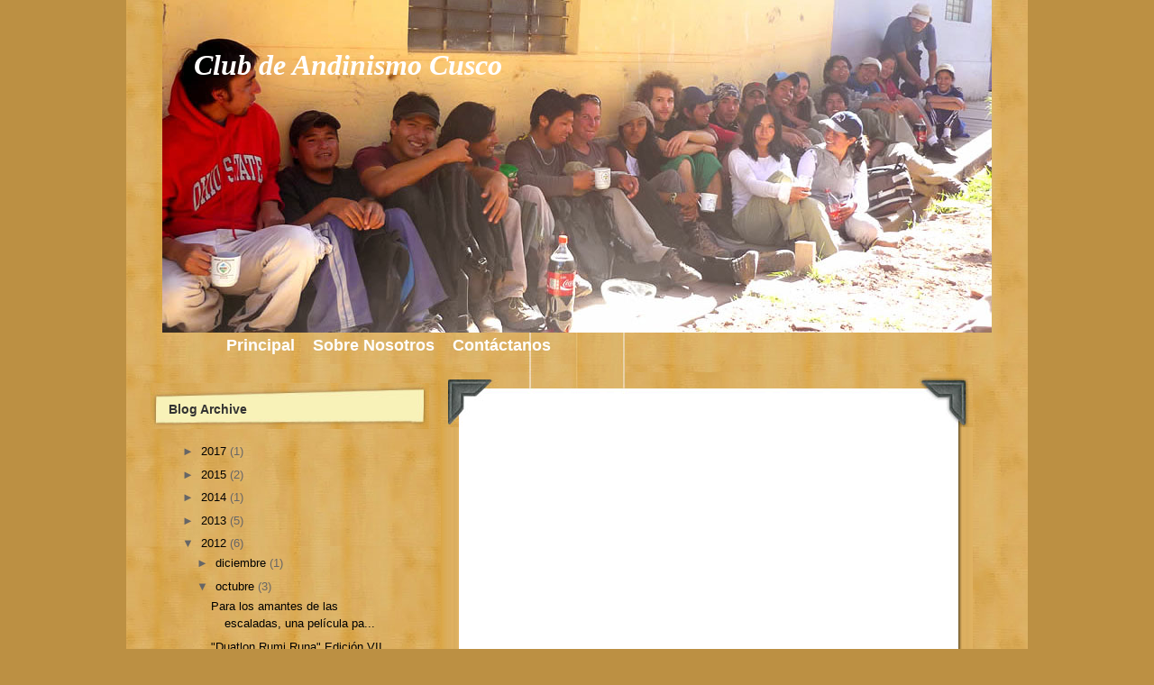

--- FILE ---
content_type: text/html; charset=UTF-8
request_url: https://clubdeandinismocusco.blogspot.com/2012/10/duatlon-rumi-runa-edicion-vii-cusco-2012.html
body_size: 11077
content:
<!DOCTYPE html>
<html dir='ltr' xmlns='http://www.w3.org/1999/xhtml' xmlns:b='http://www.google.com/2005/gml/b' xmlns:data='http://www.google.com/2005/gml/data' xmlns:expr='http://www.google.com/2005/gml/expr'>
<head>
<link href='https://www.blogger.com/static/v1/widgets/2944754296-widget_css_bundle.css' rel='stylesheet' type='text/css'/>
<!-- Código de Webmaster de google -->
<meta content='gPqCtSllEyRn6a91xtzQL9vXmyDNrRKPaa73FmX90r0' name='google-site-verification'/>
<!-- Fin de Código de Webmaster de google -->
<meta content='text/html; charset=UTF-8' http-equiv='Content-Type'/>
<meta content='blogger' name='generator'/>
<link href='https://clubdeandinismocusco.blogspot.com/favicon.ico' rel='icon' type='image/x-icon'/>
<link href='http://clubdeandinismocusco.blogspot.com/2012/10/duatlon-rumi-runa-edicion-vii-cusco-2012.html' rel='canonical'/>
<link rel="alternate" type="application/atom+xml" title="Club de Andinismo Cusco - Atom" href="https://clubdeandinismocusco.blogspot.com/feeds/posts/default" />
<link rel="alternate" type="application/rss+xml" title="Club de Andinismo Cusco - RSS" href="https://clubdeandinismocusco.blogspot.com/feeds/posts/default?alt=rss" />
<link rel="service.post" type="application/atom+xml" title="Club de Andinismo Cusco - Atom" href="https://draft.blogger.com/feeds/2202595787791504060/posts/default" />

<link rel="alternate" type="application/atom+xml" title="Club de Andinismo Cusco - Atom" href="https://clubdeandinismocusco.blogspot.com/feeds/2457913902508112009/comments/default" />
<!--Can't find substitution for tag [blog.ieCssRetrofitLinks]-->
<link href='https://blogger.googleusercontent.com/img/b/R29vZ2xl/AVvXsEj_b9AckLvImlKwFYP-NofvBYWbNEcck84IDKiuhWMKSiBfXWLeRdiO42ZsvQ-IEuf44jZMfPKDMTHANfJ99Rjk2hTcZq2Gm4xGfJ4wyYCem3fw_rionuHapN0_Qpf86RaUM-yl_85CAZk/s640/AficheRumiRunaEdicionVII.jpg' rel='image_src'/>
<meta content='http://clubdeandinismocusco.blogspot.com/2012/10/duatlon-rumi-runa-edicion-vii-cusco-2012.html' property='og:url'/>
<meta content='&quot;Duatlon Rumi Runa&quot; Edición VII, Cusco 2012' property='og:title'/>
<meta content='  DUATLON DEL CUSCO “RUMI RUNA” (VII Edicion)    OBJETIVO: Realización de competencia oficial con el aval de la FPT  selectiva para el campe...' property='og:description'/>
<meta content='https://blogger.googleusercontent.com/img/b/R29vZ2xl/AVvXsEj_b9AckLvImlKwFYP-NofvBYWbNEcck84IDKiuhWMKSiBfXWLeRdiO42ZsvQ-IEuf44jZMfPKDMTHANfJ99Rjk2hTcZq2Gm4xGfJ4wyYCem3fw_rionuHapN0_Qpf86RaUM-yl_85CAZk/w1200-h630-p-k-no-nu/AficheRumiRunaEdicionVII.jpg' property='og:image'/>
<title>Club de Andinismo Cusco: "Duatlon Rumi Runa" Edición VII, Cusco 2012</title>
<style id='page-skin-1' type='text/css'><!--
/*
-----------------------------------------------
Blogger Template Style
Name:     Lollipop
Author:   Klodian
URL:      www.deluxetemplates.net
Date:     September 2014
----------------------------------------------- */
#navbar-iframe {
display: none !important;
}
/* Variable definitions
====================
<Variable name="bgcolor" description="Page Background Color"
type="color" default="#fff">
<Variable name="textcolor" description="Text Color"
type="color" default="#333">
<Variable name="linkcolor" description="Link Color"
type="color" default="#58a">
<Variable name="pagetitlecolor" description="Blog Title Color"
type="color" default="#666">
<Variable name="descriptioncolor" description="Blog Description Color"
type="color" default="#999">
<Variable name="titlecolor" description="Post Title Color"
type="color" default="#c60">
<Variable name="bordercolor" description="Border Color"
type="color" default="#ccc">
<Variable name="sidebarcolor" description="Sidebar Title Color"
type="color" default="#999">
<Variable name="sidebartextcolor" description="Sidebar Text Color"
type="color" default="#666">
<Variable name="visitedlinkcolor" description="Visited Link Color"
type="color" default="#999">
<Variable name="bodyfont" description="Text Font"
type="font" default="normal normal 100% Georgia, Serif">
<Variable name="headerfont" description="Sidebar Title Font"
type="font"
default="normal normal 78% 'Trebuchet MS',Trebuchet,Arial,Verdana,Sans-serif">
<Variable name="pagetitlefont" description="Blog Title Font"
type="font"
default="normal normal 200% Georgia, Serif">
<Variable name="descriptionfont" description="Blog Description Font"
type="font"
default="normal normal 78% 'Trebuchet MS', Trebuchet, Arial, Verdana, Sans-serif">
<Variable name="postfooterfont" description="Post Footer Font"
type="font"
default="normal normal 78% 'Trebuchet MS', Trebuchet, Arial, Verdana, Sans-serif">
<Variable name="startSide" description="Side where text starts in blog language"
type="automatic" default="left">
<Variable name="endSide" description="Side where text ends in blog language"
type="automatic" default="right">
*/
/* Use this with templates/template-twocol.html */
body {
-moz-background-clip:border;
-moz-background-inline-policy:continuous;
-moz-background-origin:padding;
background:#BC9043 none repeat scroll 0 0;
color:#333333;
font-family:Georgia Serif;
font-size:small;
font-size-adjust:none;
font-stretch:normal;
font-style:normal;
font-variant:normal;
font-weight:normal;
line-height:normal;
margin:0;
text-align:center;
}
a:link {
color:#000000;
text-decoration:none;
}
a:visited {
color:#000000;
text-decoration:none;
}
a:hover {
color:#CC6600;
text-decoration:underline;
}
a img {
border-width:0;
}
#header-wrapper {
margin:0 auto;
width:1000px;
}
#header-inner {
background-position:center center;
margin-left:auto;
margin-right:auto;
}
#header {
color:#FFFFFF;
margin:0;
text-align:left;
}
#header h1 {
font-family:Georgia,Serif;
font-size:32px;
font-size-adjust:none;
font-stretch:normal;
font-style:italic;
font-variant:normal;
font-weight:bold;
letter-spacing:0;
line-height:normal;
margin:0;
padding:54px 20px 3px 75px;
text-transform:none;
}
#header a {
color:#fff;
text-decoration:none;
}
#header a:hover {
color:#fff;
}
#header .description {
color:#EEEEEE;
font-family:arial;
font-size:12px;
font-size-adjust:none;
font-stretch:normal;
font-style:normal;
font-variant:normal;
font-weight:normal;
letter-spacing:1px;
line-height:normal;
margin:0 5px 5px;
max-width:700px;
padding:0 20px 15px 70px;
text-transform:none;
}
#header img {
margin-left:auto;
margin-right:auto;
}
#outer-wrapper {
-moz-background-clip:border;
-moz-background-inline-policy:continuous;
-moz-background-origin:padding;
background:transparent url(https://blogger.googleusercontent.com/img/b/R29vZ2xl/AVvXsEh_Q1J-N3IhafDmeMyzKl1PrnsBZ_S_OK8XhI2u8_kOQcZgPZDu7fFlsTbjrfkVsaoaNg7Aojt1IaMKB_UPt671aRCw-nFQZP7vQB-Tnqcd3kRt6okwCEzModqgEEEKtp51KwHrkoSxjZRC/s1600/container_bg.jpg) repeat-y scroll center top;
font-family:Georgia,Serif;
font-size:100%;
font-size-adjust:none;
font-stretch:normal;
font-style:normal;
font-variant:normal;
font-weight:normal;
line-height:normal;
margin:0 auto;
text-align:left;
width:1000px;
}
#main-wrapper {
-moz-background-clip:border;
-moz-background-inline-policy:continuous;
-moz-background-origin:padding;
background:transparent url(https://blogger.googleusercontent.com/img/b/R29vZ2xl/AVvXsEhUKWISS-MnIgEaGCHFDTCsUmLIg0wpk0GwQLzsCPCpr1aUwvSvg7XAIV9vfyYlrwYhCJjnT_W_rmwVd-C1IOBpQASzy4VWk2uJXBydkCvN1wk3-eGY2p32iS1c_CNVryVVVODYMfhKlHed/s1600/post_bg.gif) repeat-y scroll left top;
float:right;
margin-left:12px;
margin-right:61px;
overflow:hidden;
width:590px;
word-wrap:break-word;
}
#sidebar-wrapper {
float:left;
margin-left:27px;
overflow:hidden;
width:309px;
word-wrap:break-word;
}
h2 {
-moz-background-clip:border;
-moz-background-inline-policy:continuous;
-moz-background-origin:padding;
background:transparent url(https://blogger.googleusercontent.com/img/b/R29vZ2xl/AVvXsEiwjpD-lTgF60r7R-5IzbaHj5Z33esKggjx_03AwDEtj4nq583LW8wrlapU1brGtjecstHT3QiAsUBx7DckHTdesiaWiqeaGhYdsGrMRWVH6egct0MRYlnRePH8O1MCZ5KrvFL09UXR6ofs/s1600/recent_posts_bg.jpg) no-repeat scroll left top;
color:#333333;
font-family:arial;
font-size:14px;
font-size-adjust:none;
font-stretch:normal;
font-style:normal;
font-variant:normal;
font-weight:bold;
height:35px;
letter-spacing:0;
line-height:1.4em;
padding-left:20px;
padding-top:20px;
text-transform:none;
}
h2.date-header {
-moz-background-clip:border;
-moz-background-inline-policy:continuous;
-moz-background-origin:padding;
background:transparent none repeat scroll 0 0;
color:#999999;
font-family:georgia;
font-size:12px;
font-style:italic;
font-weight:normal;
height:20px;
margin:0;
padding:0;
}
.post {
margin:0.5em 0 1.5em;
padding-bottom:1.5em;
}
.post h3 {
color:#333333;
font-family:arial;
font-size:20px;
font-weight:normal;
line-height:1.4em;
margin:0.25em 0 0;
padding:0 0 4px;
}
.post h3 a, .post h3 a:visited, .post h3 strong {
color:#333333;
display:block;
font-weight:bold;
text-decoration:none;
}
.post h3 strong, .post h3 a:hover {
color:#333333;
}
.post-body {
font-family:arial;
font-size:14px;
line-height:1.6em;
margin:0 0 0.75em;
}
.post-body blockquote {
line-height:1.3em;
}
.post-footer {
color:#999999;
font-family:georgia;
font-size:12px;
font-size-adjust:none;
font-stretch:normal;
font-style:italic;
font-variant:normal;
font-weight:normal;
letter-spacing:0;
line-height:1.4em;
margin:0.75em 0;
text-transform:none;
}
.comment-link {
margin-left:0.6em;
}
.post img {
border:1px solid #CCCCCC;
padding:1px;
}
.post blockquote {
font-family:georgia;
font-style:italic;
margin:1em 20px;
}
.post blockquote p {
margin:0.75em 0;
}
#comments h4 {
color:#999999;
font-weight:bold;
letter-spacing:0;
line-height:1.4em;
margin:1em 0;
text-transform:none;
}
#comments-block {
line-height:1.6em;
margin:1em 0 1.5em;
}
#comments-block .comment-author {
-moz-background-clip:border;
-moz-background-inline-policy:continuous;
-moz-background-origin:padding;
background:#DEDEDE none repeat scroll 0 0;
margin:0.5em 0;
padding-bottom:4px;
padding-left:8px;
padding-top:4px;
}
#comments-block .comment-body {
border-left:1px solid #DEDEDE;
border-right:1px solid #DEDEDE;
margin-top:-6px;
padding-left:10px;
padding-top:10px;
}
#comments-block .comment-footer {
border-bottom:1px solid #DEDEDE;
border-left:1px solid #DEDEDE;
border-right:1px solid #DEDEDE;
font-size:11px;
line-height:1.4em;
margin:-0.25em 0 2em;
padding-bottom:5px;
padding-left:10px;
text-transform:none;
}
#comments-block .comment-body p {
margin:0;
padding-bottom:15px;
}
.deleted-comment {
color:gray;
font-style:italic;
}
#blog-pager-newer-link {
float:left;
}
#blog-pager-older-link {
float:right;
}
#blog-pager {
text-align:center;
}
.feed-links {
clear:both;
line-height:2.5em;
}
.sidebar {
color:#666666;
font-family:arial;
line-height:1.5em;
}
.sidebar ul {
list-style-image:none;
list-style-position:outside;
list-style-type:none;
margin:0;
padding:0;
}
.sidebar li {
-moz-background-clip:border;
-moz-background-inline-policy:continuous;
-moz-background-origin:padding;
background:transparent url(https://blogger.googleusercontent.com/img/b/R29vZ2xl/AVvXsEjlqSHBQRMppFrls801rqFnreD2U6QeYfIkVdItZnG7I00_A6VGIMGDT7Y5MAmm64o3QiyGc7D3ra94tMHB4bA1E7tAGa4eH5kWVYcbgFcCk6P7zx-D8xd58OxHZpgIuRPT6ztl4bvSyDp1/s1600/sidebar_li.gif) no-repeat scroll left 8px;
line-height:1.5em;
margin:0;
padding:0 0 0.25em 15px;
}
.sidebar .widget, .main .widget {
margin:0 0 1.5em;
padding:0 0 1.5em;
}
.main .Blog {
border-bottom-width:0;
}
.profile-img {
border:1px solid #CCCCCC;
float:left;
margin:0 5px 5px 0;
padding:4px;
}
.profile-data {
color:#999999;
font-family:'Trebuchet MS',Trebuchet,Arial,Verdana,Sans-serif;
font-size:78%;
font-size-adjust:none;
font-stretch:normal;
font-style:normal;
font-variant:normal;
font-weight:bold;
letter-spacing:0.1em;
line-height:1.6em;
margin:0;
text-transform:uppercase;
}
.profile-datablock {
margin:0.5em 0;
}
.profile-textblock {
line-height:1.6em;
margin:0.5em 0;
}
.profile-link {
font-family:'Trebuchet MS',Trebuchet,Arial,Verdana,Sans-serif;
font-size:78%;
font-size-adjust:none;
font-stretch:normal;
font-style:normal;
font-variant:normal;
font-weight:normal;
letter-spacing:0.1em;
line-height:normal;
text-transform:uppercase;
}
#footer {
clear:both;
letter-spacing:0.1em;
line-height:1.6em;
margin:0 auto;
padding-top:15px;
text-align:center;
text-transform:uppercase;
width:660px;
}
#top_frame {
-moz-background-clip:border;
-moz-background-inline-policy:continuous;
-moz-background-origin:padding;
background:transparent url(https://blogger.googleusercontent.com/img/b/R29vZ2xl/AVvXsEiYkdBnj0_bnfZ_KPz39u2liE358GujTUGukdh9OKZKfiEuymAx7SV9Of3l8mK-a2DtKDwzHkdZRgjTDe8froSh-1qpRSCQ2DFIrF1392GQ5UDTL5tjrtJhUxUs0hAMeF8iG3wugG2km5Q/s1600/Banner_Club_de_Andinismo_del_Cusco_Noviembre.jpg) no-repeat scroll center top;
margin:0 auto;
}
#menu {
font-family:arial;
font-size:18px;
height:36px;
margin-left:101px;
overflow:hidden;
position:absolute;
top:365px;
width:587px;
}
#menu ul {
list-style-type:none;
margin:0;
padding:0;
width:587px;
}
#menu ul li {
float:left;
font-weight:bold;
line-height:36px;
margin:0;
padding:0 10px;
text-align:center;
}
#menu ul li a {
color:#FFFFFF;
height:36px;
margin:0;
padding:0;
text-decoration:none;
}
#menu ul li a:hover {
color:#F0F3AE;
}
#menu ul ul {
margin:0;
padding:0;
}
#menu ul ul li {
font-size:1em;
margin:0;
padding:0;
}
#searchform {
height:59px;
margin:0 0 0 794px;
padding:0;
position:absolute;
top:366px;
width:154px;
}
.searchtext {
-moz-background-clip:border;
-moz-background-inline-policy:continuous;
-moz-background-origin:padding;
background:transparent none repeat scroll 0 0;
border:0 none;
color:#000000;
width:111px;
}
#searchsubmit {
border:0 none;
height:21px;
width:32px;
}
#rss {
height:49px;
margin-left:300px;
position:absolute;
top:280px;
width:52px;
}
#welcome {
color:#FFFFFF;
font-family:georgia;
font-size:12px;
font-style:italic;
height:159px;
line-height:18px;
margin:10px 0 0 493px;
padding:0;
position:absolute;
top:45px;
width:276px;
}
#welcome div {
height:75px;
overflow:hidden;
padding:0;
width:276px;
}
#welcome div div {
margin:0;
padding:0;
}
#welcome a {
color:#5669A0;
}
#content-wrapper {
margin-bottom:53px;
margin-top:304px;
}
.post_top {
-moz-background-clip:border;
-moz-background-inline-policy:continuous;
-moz-background-origin:padding;
background:transparent url(https://blogger.googleusercontent.com/img/b/R29vZ2xl/AVvXsEghctuWEXnPJHtHtS2d0XRAPURWEqBNqjk3zDkPSuMskM9vsrsshVhMUHVvd97lNIkTQbE_Pr3HsShcPp6HBnTmwzRhlsN9u8bfylwSeeYq4r9Z1y3tyOzzKN9CyxAENTJjDExqG4UWsjsa/s1600/post_top.jpg) no-repeat scroll left bottom;
height:61px;
width:590px;
}
.post_bottom {
-moz-background-clip:border;
-moz-background-inline-policy:continuous;
-moz-background-origin:padding;
background:transparent url(https://blogger.googleusercontent.com/img/b/R29vZ2xl/AVvXsEiBPJunotG0qcsaLH5G15rvxtPsow0oTMqa7eynGOwVHy5ds_MqntojcdLOSnUhA_0u5TqiKych1Jqp7ket-6p3ruF1Wk3vaLuXFujMKGUewHDkqoAbr21rPMScjOt2CV71Zg3pzyj_LdkX/s1600/post_bottom.jpg) no-repeat scroll left top;
height:32px;
padding:0 0 20px;
width:590px;
}
#main {
margin-left:38px;
width:515px;
}
.widget-content {
margin-left:35px;
width:240px;
}
.post-body a {
color:#ff0000;
}
.credit {
font-size:12px;
font-style:italic;
font-weight:normal;
line-height:148%;
margin:0;
}
.credit a {
color: #000;
text-decoration: underline;
}
.credit a:hover {
text-decoration: none;
color: #000;
}
body#layout #outer-wrapper,
body#layout #content-wrapper,
body#layout #header,
body#layout #footer-wrapper {
width: 760px;
margin-left:50px;
}
body#layout #main-wrapper {
width: 400px;
float:right;
margin-top:-100px;
margin-left:20px
}
body#layout #sidebar-wrapper {
width: 200px;
margin-left: 10px;
float:left;
margin-top:-100px;
}

--></style>
<link href='https://draft.blogger.com/dyn-css/authorization.css?targetBlogID=2202595787791504060&amp;zx=455791a7-ded0-478d-bf64-2ef9c3cbf10a' media='none' onload='if(media!=&#39;all&#39;)media=&#39;all&#39;' rel='stylesheet'/><noscript><link href='https://draft.blogger.com/dyn-css/authorization.css?targetBlogID=2202595787791504060&amp;zx=455791a7-ded0-478d-bf64-2ef9c3cbf10a' rel='stylesheet'/></noscript>
<meta name='google-adsense-platform-account' content='ca-host-pub-1556223355139109'/>
<meta name='google-adsense-platform-domain' content='blogspot.com'/>

<!-- data-ad-client=ca-pub-7022924426196857 -->

</head>
<body>
<div class='navbar section' id='navbar'><div class='widget Navbar' data-version='1' id='Navbar1'><script type="text/javascript">
    function setAttributeOnload(object, attribute, val) {
      if(window.addEventListener) {
        window.addEventListener('load',
          function(){ object[attribute] = val; }, false);
      } else {
        window.attachEvent('onload', function(){ object[attribute] = val; });
      }
    }
  </script>
<div id="navbar-iframe-container"></div>
<script type="text/javascript" src="https://apis.google.com/js/platform.js"></script>
<script type="text/javascript">
      gapi.load("gapi.iframes:gapi.iframes.style.bubble", function() {
        if (gapi.iframes && gapi.iframes.getContext) {
          gapi.iframes.getContext().openChild({
              url: 'https://draft.blogger.com/navbar/2202595787791504060?po\x3d2457913902508112009\x26origin\x3dhttps://clubdeandinismocusco.blogspot.com',
              where: document.getElementById("navbar-iframe-container"),
              id: "navbar-iframe"
          });
        }
      });
    </script><script type="text/javascript">
(function() {
var script = document.createElement('script');
script.type = 'text/javascript';
script.src = '//pagead2.googlesyndication.com/pagead/js/google_top_exp.js';
var head = document.getElementsByTagName('head')[0];
if (head) {
head.appendChild(script);
}})();
</script>
</div></div>
<div id='outer-wrapper'><div id='wrap2'>
<div id='bottom_frame'>
<div id='top_frame'>
<!-- skip links for text browsers -->
<span id='skiplinks' style='display:none;'>
<a href='#main'>skip to main </a> |
      <a href='#sidebar'>skip to sidebar</a>
</span>
<div id='header-wrapper'>
<div class='header section' id='header'><div class='widget Header' data-version='1' id='Header1'>
<div id='header-inner'>
<div class='titlewrapper'>
<h1 class='title'>
<a href='https://clubdeandinismocusco.blogspot.com/'>
Club de Andinismo Cusco
</a>
</h1>
</div>
<div class='descriptionwrapper'>
<p class='description'><span>
</span></p>
</div>
</div>
</div></div>
</div>
<div id='menu'>
<ul>
<li><a Title='Principal' href='https://clubdeandinismocusco.blogspot.com/'>Principal</a></li>
<li class='page_item page-item-2'><a href='http://clubdeandinismocusco.blogspot.com/2009/10/club-de-andinismo-cusco.html ' title='Nosotros'>Sobre Nosotros</a></li>
<li class='page_item page-item-143'><a href='mailto:andinismocusco@gmail.com' title='Contáctanos'>Contáctanos</a></li>
</ul>
</div>
<div id='searchform'><form action='/search' method='get'>
<input class='searchtext' id='s' name='q' type='text' value=''/>
<input alt='Search' id='searchsubmit' src='https://blogger.googleusercontent.com/img/b/R29vZ2xl/AVvXsEj5dO8dvSpYPGfMMAsJCkD1RiR9WFsc6k1ugf8dZvN6HGq6BfGXGW6KzXug_chaqiQfbPs4xnI4-wp6kRCIejf-DrK2iUtughqNxXvQszZ8SkdQJpe5IUmoU0STp6ExB4GOrQa6wI7aS61l/s1600/spacer.gif' type='image' value=''/>
</form></div>
<div id='rss'><a href='https://clubdeandinismocusco.blogspot.com/feeds/posts/default'><img alt='RSS' height='49' src='https://blogger.googleusercontent.com/img/b/R29vZ2xl/AVvXsEj5dO8dvSpYPGfMMAsJCkD1RiR9WFsc6k1ugf8dZvN6HGq6BfGXGW6KzXug_chaqiQfbPs4xnI4-wp6kRCIejf-DrK2iUtughqNxXvQszZ8SkdQJpe5IUmoU0STp6ExB4GOrQa6wI7aS61l/s1600/spacer.gif' width='52'/></a></div>
<div id='content-wrapper'>
<div id='crosscol-wrapper' style='text-align:center'>
<div class='crosscol no-items section' id='crosscol'></div>
</div>
<div id='main-wrapper'>
<div class='post_top'></div>
<div class='main section' id='main'><div class='widget AdSense' data-version='1' id='AdSense2'>
<div class='widget-content'>
<script type="text/javascript"><!--
google_ad_client = "ca-pub-7022924426196857";
google_ad_host = "ca-host-pub-1556223355139109";
google_ad_host_channel = "L0004";
/* clubdeandinismocusco_main_AdSense2_300x250_as */
google_ad_slot = "6496021028";
google_ad_width = 300;
google_ad_height = 250;
//-->
</script>
<script type="text/javascript" src="//pagead2.googlesyndication.com/pagead/show_ads.js">
</script>
<div class='clear'></div>
</div>
</div><div class='widget Blog' data-version='1' id='Blog1'>
<div class='blog-posts hfeed'>
<!--Can't find substitution for tag [defaultAdStart]-->
<h2 class='date-header'>lunes, 29 de octubre de 2012</h2>
<div class='post hentry'>
<a name='2457913902508112009'></a>
<h3 class='post-title entry-title'>
<a href='https://clubdeandinismocusco.blogspot.com/2012/10/duatlon-rumi-runa-edicion-vii-cusco-2012.html'>"Duatlon Rumi Runa" Edición VII, Cusco 2012</a>
</h3>
<div class='post-header-line-1'></div>
<div class='post-body entry-content'>
<div class="separator" style="clear: both; text-align: center;">
<a href="https://blogger.googleusercontent.com/img/b/R29vZ2xl/AVvXsEj_b9AckLvImlKwFYP-NofvBYWbNEcck84IDKiuhWMKSiBfXWLeRdiO42ZsvQ-IEuf44jZMfPKDMTHANfJ99Rjk2hTcZq2Gm4xGfJ4wyYCem3fw_rionuHapN0_Qpf86RaUM-yl_85CAZk/s1600/AficheRumiRunaEdicionVII.jpg" imageanchor="1" style="margin-left: 1em; margin-right: 1em;"><img border="0" height="640" src="https://blogger.googleusercontent.com/img/b/R29vZ2xl/AVvXsEj_b9AckLvImlKwFYP-NofvBYWbNEcck84IDKiuhWMKSiBfXWLeRdiO42ZsvQ-IEuf44jZMfPKDMTHANfJ99Rjk2hTcZq2Gm4xGfJ4wyYCem3fw_rionuHapN0_Qpf86RaUM-yl_85CAZk/s640/AficheRumiRunaEdicionVII.jpg" width="516" /></a></div>
<b><span class="fbPhotosPhotoCaption" id="fbPhotoPageCaption" tabindex="0"><span class="hasCaption">DUATLON DEL CUSCO &#8220;RUMI RUNA&#8221; (VII Edicion)</span></span></b><br /><span class="fbPhotosPhotoCaption" id="fbPhotoPageCaption" tabindex="0"><span class="hasCaption"></span></span><span class="fbPhotosPhotoCaption" id="fbPhotoPageCaption" tabindex="0"><span class="hasCaption"> <br />
 OBJETIVO: Realización de competencia oficial con el aval de la FPT 
selectiva para el campeonato nacional del 16 de diciembre en Lima.</span></span><br />
<br />
<span class="fbPhotosPhotoCaption" id="fbPhotoPageCaption" tabindex="0"><span class="hasCaption">Más informes en : http://www.triatlonperu.com/ </span></span>
<div style='clear: both;'></div>
</div>
<div class='post-footer'>
<div class='post-footer-line post-footer-line-1'><span class='post-author vcard'>
Publicado por
<span class='fn'>Alfredo</span>
</span>
<span class='post-timestamp'>
</span>
<span class='post-comment-link'>
</span>
<span class='post-icons'>
<span class='item-control blog-admin pid-368257659'>
<a href='https://draft.blogger.com/post-edit.g?blogID=2202595787791504060&postID=2457913902508112009&from=pencil' title='Editar entrada'>
<img alt='' class='icon-action' height='18' src='https://resources.blogblog.com/img/icon18_edit_allbkg.gif' width='18'/>
</a>
</span>
</span>
</div>
<div class='post-footer-line post-footer-line-2'><span class='post-labels'>
Etiquetas:
<a href='https://clubdeandinismocusco.blogspot.com/search/label/Carreras' rel='tag'>Carreras</a>,
<a href='https://clubdeandinismocusco.blogspot.com/search/label/Ciclismo' rel='tag'>Ciclismo</a>,
<a href='https://clubdeandinismocusco.blogspot.com/search/label/Ciclovia' rel='tag'>Ciclovia</a>,
<a href='https://clubdeandinismocusco.blogspot.com/search/label/Cusco' rel='tag'>Cusco</a>,
<a href='https://clubdeandinismocusco.blogspot.com/search/label/Deporte' rel='tag'>Deporte</a>
</span>
</div>
<div class='post-footer-line post-footer-line-3'></div>
</div>
</div>
<div class='comments' id='comments'>
<a name='comments'></a>
<h4>No hay comentarios:</h4>
<div id='Blog1_comments-block-wrapper'>
<dl class='avatar-comment-indent' id='comments-block'>
</dl>
</div>
<p class='comment-footer'>
<div class='comment-form'>
<a name='comment-form'></a>
<h4 id='comment-post-message'>Publicar un comentario</h4>
<p>
</p>
<a href='https://draft.blogger.com/comment/frame/2202595787791504060?po=2457913902508112009&hl=es&saa=85391&origin=https://clubdeandinismocusco.blogspot.com' id='comment-editor-src'></a>
<iframe allowtransparency='true' class='blogger-iframe-colorize blogger-comment-from-post' frameborder='0' height='410px' id='comment-editor' name='comment-editor' src='' width='100%'></iframe>
<script src='https://www.blogger.com/static/v1/jsbin/2830521187-comment_from_post_iframe.js' type='text/javascript'></script>
<script type='text/javascript'>
      BLOG_CMT_createIframe('https://draft.blogger.com/rpc_relay.html');
    </script>
</div>
</p>
</div>
<!--Can't find substitution for tag [defaultAdEnd]-->
<div class='inline-ad'>
<script type="text/javascript"><!--
google_ad_client = "ca-pub-7022924426196857";
google_ad_host = "ca-host-pub-1556223355139109";
google_ad_host_channel = "L0007";
/* clubdeandinismocusco_main_Blog1_300x250_as */
google_ad_slot = "6914823426";
google_ad_width = 300;
google_ad_height = 250;
//-->
</script>
<script type="text/javascript" src="//pagead2.googlesyndication.com/pagead/show_ads.js">
</script>
</div>
<!--Can't find substitution for tag [adStart]-->
<!--Can't find substitution for tag [adEnd]-->
</div>
<div class='blog-pager' id='blog-pager'>
<span id='blog-pager-newer-link'>
<a class='blog-pager-newer-link' href='https://clubdeandinismocusco.blogspot.com/2012/10/para-los-amantes-de-las-escaladas-una.html' id='Blog1_blog-pager-newer-link' title='Entrada más reciente'>Entrada más reciente</a>
</span>
<span id='blog-pager-older-link'>
<a class='blog-pager-older-link' href='https://clubdeandinismocusco.blogspot.com/2012/10/escalada-en-roca-escalada-deportiva.html' id='Blog1_blog-pager-older-link' title='Entrada antigua'>Entrada antigua</a>
</span>
<a class='home-link' href='https://clubdeandinismocusco.blogspot.com/'>Inicio</a>
</div>
<div class='clear'></div>
</div></div>
<div class='post_bottom'></div>
</div>
<div id='sidebar-wrapper'>
<div class='sidebar section' id='sidebar'><div class='widget BlogArchive' data-version='1' id='BlogArchive1'>
<h2>Blog Archive</h2>
<div class='widget-content'>
<div id='ArchiveList'>
<div id='BlogArchive1_ArchiveList'>
<ul class='hierarchy'>
<li class='archivedate collapsed'>
<a class='toggle' href='javascript:void(0)'>
<span class='zippy'>

        &#9658;&#160;
      
</span>
</a>
<a class='post-count-link' href='https://clubdeandinismocusco.blogspot.com/2017/'>
2017
</a>
<span class='post-count' dir='ltr'>(1)</span>
<ul class='hierarchy'>
<li class='archivedate collapsed'>
<a class='toggle' href='javascript:void(0)'>
<span class='zippy'>

        &#9658;&#160;
      
</span>
</a>
<a class='post-count-link' href='https://clubdeandinismocusco.blogspot.com/2017/09/'>
septiembre
</a>
<span class='post-count' dir='ltr'>(1)</span>
</li>
</ul>
</li>
</ul>
<ul class='hierarchy'>
<li class='archivedate collapsed'>
<a class='toggle' href='javascript:void(0)'>
<span class='zippy'>

        &#9658;&#160;
      
</span>
</a>
<a class='post-count-link' href='https://clubdeandinismocusco.blogspot.com/2015/'>
2015
</a>
<span class='post-count' dir='ltr'>(2)</span>
<ul class='hierarchy'>
<li class='archivedate collapsed'>
<a class='toggle' href='javascript:void(0)'>
<span class='zippy'>

        &#9658;&#160;
      
</span>
</a>
<a class='post-count-link' href='https://clubdeandinismocusco.blogspot.com/2015/04/'>
abril
</a>
<span class='post-count' dir='ltr'>(1)</span>
</li>
</ul>
<ul class='hierarchy'>
<li class='archivedate collapsed'>
<a class='toggle' href='javascript:void(0)'>
<span class='zippy'>

        &#9658;&#160;
      
</span>
</a>
<a class='post-count-link' href='https://clubdeandinismocusco.blogspot.com/2015/02/'>
febrero
</a>
<span class='post-count' dir='ltr'>(1)</span>
</li>
</ul>
</li>
</ul>
<ul class='hierarchy'>
<li class='archivedate collapsed'>
<a class='toggle' href='javascript:void(0)'>
<span class='zippy'>

        &#9658;&#160;
      
</span>
</a>
<a class='post-count-link' href='https://clubdeandinismocusco.blogspot.com/2014/'>
2014
</a>
<span class='post-count' dir='ltr'>(1)</span>
<ul class='hierarchy'>
<li class='archivedate collapsed'>
<a class='toggle' href='javascript:void(0)'>
<span class='zippy'>

        &#9658;&#160;
      
</span>
</a>
<a class='post-count-link' href='https://clubdeandinismocusco.blogspot.com/2014/06/'>
junio
</a>
<span class='post-count' dir='ltr'>(1)</span>
</li>
</ul>
</li>
</ul>
<ul class='hierarchy'>
<li class='archivedate collapsed'>
<a class='toggle' href='javascript:void(0)'>
<span class='zippy'>

        &#9658;&#160;
      
</span>
</a>
<a class='post-count-link' href='https://clubdeandinismocusco.blogspot.com/2013/'>
2013
</a>
<span class='post-count' dir='ltr'>(5)</span>
<ul class='hierarchy'>
<li class='archivedate collapsed'>
<a class='toggle' href='javascript:void(0)'>
<span class='zippy'>

        &#9658;&#160;
      
</span>
</a>
<a class='post-count-link' href='https://clubdeandinismocusco.blogspot.com/2013/12/'>
diciembre
</a>
<span class='post-count' dir='ltr'>(1)</span>
</li>
</ul>
<ul class='hierarchy'>
<li class='archivedate collapsed'>
<a class='toggle' href='javascript:void(0)'>
<span class='zippy'>

        &#9658;&#160;
      
</span>
</a>
<a class='post-count-link' href='https://clubdeandinismocusco.blogspot.com/2013/10/'>
octubre
</a>
<span class='post-count' dir='ltr'>(1)</span>
</li>
</ul>
<ul class='hierarchy'>
<li class='archivedate collapsed'>
<a class='toggle' href='javascript:void(0)'>
<span class='zippy'>

        &#9658;&#160;
      
</span>
</a>
<a class='post-count-link' href='https://clubdeandinismocusco.blogspot.com/2013/05/'>
mayo
</a>
<span class='post-count' dir='ltr'>(2)</span>
</li>
</ul>
<ul class='hierarchy'>
<li class='archivedate collapsed'>
<a class='toggle' href='javascript:void(0)'>
<span class='zippy'>

        &#9658;&#160;
      
</span>
</a>
<a class='post-count-link' href='https://clubdeandinismocusco.blogspot.com/2013/01/'>
enero
</a>
<span class='post-count' dir='ltr'>(1)</span>
</li>
</ul>
</li>
</ul>
<ul class='hierarchy'>
<li class='archivedate expanded'>
<a class='toggle' href='javascript:void(0)'>
<span class='zippy toggle-open'>

        &#9660;&#160;
      
</span>
</a>
<a class='post-count-link' href='https://clubdeandinismocusco.blogspot.com/2012/'>
2012
</a>
<span class='post-count' dir='ltr'>(6)</span>
<ul class='hierarchy'>
<li class='archivedate collapsed'>
<a class='toggle' href='javascript:void(0)'>
<span class='zippy'>

        &#9658;&#160;
      
</span>
</a>
<a class='post-count-link' href='https://clubdeandinismocusco.blogspot.com/2012/12/'>
diciembre
</a>
<span class='post-count' dir='ltr'>(1)</span>
</li>
</ul>
<ul class='hierarchy'>
<li class='archivedate expanded'>
<a class='toggle' href='javascript:void(0)'>
<span class='zippy toggle-open'>

        &#9660;&#160;
      
</span>
</a>
<a class='post-count-link' href='https://clubdeandinismocusco.blogspot.com/2012/10/'>
octubre
</a>
<span class='post-count' dir='ltr'>(3)</span>
<ul class='posts'>
<li><a href='https://clubdeandinismocusco.blogspot.com/2012/10/para-los-amantes-de-las-escaladas-una.html'>Para los amantes de las escaladas, una película pa...</a></li>
<li><a href='https://clubdeandinismocusco.blogspot.com/2012/10/duatlon-rumi-runa-edicion-vii-cusco-2012.html'>&quot;Duatlon Rumi Runa&quot; Edición VII, Cusco 2012</a></li>
<li><a href='https://clubdeandinismocusco.blogspot.com/2012/10/escalada-en-roca-escalada-deportiva.html'>&quot;Escalada en Roca&quot;, escalada deportiva</a></li>
</ul>
</li>
</ul>
<ul class='hierarchy'>
<li class='archivedate collapsed'>
<a class='toggle' href='javascript:void(0)'>
<span class='zippy'>

        &#9658;&#160;
      
</span>
</a>
<a class='post-count-link' href='https://clubdeandinismocusco.blogspot.com/2012/09/'>
septiembre
</a>
<span class='post-count' dir='ltr'>(1)</span>
</li>
</ul>
<ul class='hierarchy'>
<li class='archivedate collapsed'>
<a class='toggle' href='javascript:void(0)'>
<span class='zippy'>

        &#9658;&#160;
      
</span>
</a>
<a class='post-count-link' href='https://clubdeandinismocusco.blogspot.com/2012/05/'>
mayo
</a>
<span class='post-count' dir='ltr'>(1)</span>
</li>
</ul>
</li>
</ul>
<ul class='hierarchy'>
<li class='archivedate collapsed'>
<a class='toggle' href='javascript:void(0)'>
<span class='zippy'>

        &#9658;&#160;
      
</span>
</a>
<a class='post-count-link' href='https://clubdeandinismocusco.blogspot.com/2010/'>
2010
</a>
<span class='post-count' dir='ltr'>(3)</span>
<ul class='hierarchy'>
<li class='archivedate collapsed'>
<a class='toggle' href='javascript:void(0)'>
<span class='zippy'>

        &#9658;&#160;
      
</span>
</a>
<a class='post-count-link' href='https://clubdeandinismocusco.blogspot.com/2010/03/'>
marzo
</a>
<span class='post-count' dir='ltr'>(1)</span>
</li>
</ul>
<ul class='hierarchy'>
<li class='archivedate collapsed'>
<a class='toggle' href='javascript:void(0)'>
<span class='zippy'>

        &#9658;&#160;
      
</span>
</a>
<a class='post-count-link' href='https://clubdeandinismocusco.blogspot.com/2010/02/'>
febrero
</a>
<span class='post-count' dir='ltr'>(1)</span>
</li>
</ul>
<ul class='hierarchy'>
<li class='archivedate collapsed'>
<a class='toggle' href='javascript:void(0)'>
<span class='zippy'>

        &#9658;&#160;
      
</span>
</a>
<a class='post-count-link' href='https://clubdeandinismocusco.blogspot.com/2010/01/'>
enero
</a>
<span class='post-count' dir='ltr'>(1)</span>
</li>
</ul>
</li>
</ul>
<ul class='hierarchy'>
<li class='archivedate collapsed'>
<a class='toggle' href='javascript:void(0)'>
<span class='zippy'>

        &#9658;&#160;
      
</span>
</a>
<a class='post-count-link' href='https://clubdeandinismocusco.blogspot.com/2009/'>
2009
</a>
<span class='post-count' dir='ltr'>(5)</span>
<ul class='hierarchy'>
<li class='archivedate collapsed'>
<a class='toggle' href='javascript:void(0)'>
<span class='zippy'>

        &#9658;&#160;
      
</span>
</a>
<a class='post-count-link' href='https://clubdeandinismocusco.blogspot.com/2009/11/'>
noviembre
</a>
<span class='post-count' dir='ltr'>(1)</span>
</li>
</ul>
<ul class='hierarchy'>
<li class='archivedate collapsed'>
<a class='toggle' href='javascript:void(0)'>
<span class='zippy'>

        &#9658;&#160;
      
</span>
</a>
<a class='post-count-link' href='https://clubdeandinismocusco.blogspot.com/2009/10/'>
octubre
</a>
<span class='post-count' dir='ltr'>(4)</span>
</li>
</ul>
</li>
</ul>
</div>
</div>
<div class='clear'></div>
</div>
</div><div class='widget Label' data-version='1' id='Label1'>
<h2>Etiquetas</h2>
<div class='widget-content list-label-widget-content'>
<ul>
<li>
<a dir='ltr' href='https://clubdeandinismocusco.blogspot.com/search/label/Actividades%20del%20Club%20de%20Andinismo%20del%20Cusco'>Actividades del Club de Andinismo del Cusco</a>
<span dir='ltr'>(1)</span>
</li>
<li>
<a dir='ltr' href='https://clubdeandinismocusco.blogspot.com/search/label/Anclajes'>Anclajes</a>
<span dir='ltr'>(2)</span>
</li>
<li>
<a dir='ltr' href='https://clubdeandinismocusco.blogspot.com/search/label/Ascensi%C3%B3n%20al%20Pachatusan'>Ascensión al Pachatusan</a>
<span dir='ltr'>(1)</span>
</li>
<li>
<a dir='ltr' href='https://clubdeandinismocusco.blogspot.com/search/label/Campeonato%20de%20Escalada%20Pachar'>Campeonato de Escalada Pachar</a>
<span dir='ltr'>(1)</span>
</li>
<li>
<a dir='ltr' href='https://clubdeandinismocusco.blogspot.com/search/label/Carreras'>Carreras</a>
<span dir='ltr'>(1)</span>
</li>
<li>
<a dir='ltr' href='https://clubdeandinismocusco.blogspot.com/search/label/Ciclismo'>Ciclismo</a>
<span dir='ltr'>(1)</span>
</li>
<li>
<a dir='ltr' href='https://clubdeandinismocusco.blogspot.com/search/label/Climbing%20movies'>Climbing movies</a>
<span dir='ltr'>(1)</span>
</li>
<li>
<a dir='ltr' href='https://clubdeandinismocusco.blogspot.com/search/label/Club%20de%20Andinismo%20del%20Cusco'>Club de Andinismo del Cusco</a>
<span dir='ltr'>(8)</span>
</li>
<li>
<a dir='ltr' href='https://clubdeandinismocusco.blogspot.com/search/label/Curso%20de%20Monta%C3%B1ismo%20B%C3%A1sico'>Curso de Montañismo Básico</a>
<span dir='ltr'>(1)</span>
</li>
<li>
<a dir='ltr' href='https://clubdeandinismocusco.blogspot.com/search/label/Curso%20de%20Rescate%20en%20Monta%C3%B1a'>Curso de Rescate en Montaña</a>
<span dir='ltr'>(2)</span>
</li>
<li>
<a dir='ltr' href='https://clubdeandinismocusco.blogspot.com/search/label/Curso%20de%20Seguridad'>Curso de Seguridad</a>
<span dir='ltr'>(1)</span>
</li>
<li>
<a dir='ltr' href='https://clubdeandinismocusco.blogspot.com/search/label/Cusco'>Cusco</a>
<span dir='ltr'>(12)</span>
</li>
<li>
<a dir='ltr' href='https://clubdeandinismocusco.blogspot.com/search/label/Deportes%20de%20Aventura'>Deportes de Aventura</a>
<span dir='ltr'>(4)</span>
</li>
<li>
<a dir='ltr' href='https://clubdeandinismocusco.blogspot.com/search/label/D%C3%ADa%20Internacional%20de%20las%20Monta%C3%B1as'>Día Internacional de las Montañas</a>
<span dir='ltr'>(1)</span>
</li>
<li>
<a dir='ltr' href='https://clubdeandinismocusco.blogspot.com/search/label/Equipo%20de%20Escalada%20en%20Roca'>Equipo de Escalada en Roca</a>
<span dir='ltr'>(2)</span>
</li>
<li>
<a dir='ltr' href='https://clubdeandinismocusco.blogspot.com/search/label/Escalada%20en%20Cusco'>Escalada en Cusco</a>
<span dir='ltr'>(5)</span>
</li>
<li>
<a dir='ltr' href='https://clubdeandinismocusco.blogspot.com/search/label/Escalada%20en%20Roca'>Escalada en Roca</a>
<span dir='ltr'>(1)</span>
</li>
<li>
<a dir='ltr' href='https://clubdeandinismocusco.blogspot.com/search/label/Facebook%20Oficial'>Facebook Oficial</a>
<span dir='ltr'>(2)</span>
</li>
<li>
<a dir='ltr' href='https://clubdeandinismocusco.blogspot.com/search/label/Festival%20Ecodeportivo'>Festival Ecodeportivo</a>
<span dir='ltr'>(1)</span>
</li>
<li>
<a dir='ltr' href='https://clubdeandinismocusco.blogspot.com/search/label/Guia%20Oficial%20de%20Monta%C3%B1a'>Guia Oficial de Montaña</a>
<span dir='ltr'>(1)</span>
</li>
<li>
<a dir='ltr' href='https://clubdeandinismocusco.blogspot.com/search/label/Guias%20de%20Caminata'>Guias de Caminata</a>
<span dir='ltr'>(1)</span>
</li>
<li>
<a dir='ltr' href='https://clubdeandinismocusco.blogspot.com/search/label/Guias%20de%20Monta%C3%B1a'>Guias de Montaña</a>
<span dir='ltr'>(1)</span>
</li>
<li>
<a dir='ltr' href='https://clubdeandinismocusco.blogspot.com/search/label/La%20Garganta%20del%20Diablo'>La Garganta del Diablo</a>
<span dir='ltr'>(2)</span>
</li>
<li>
<a dir='ltr' href='https://clubdeandinismocusco.blogspot.com/search/label/Monta%C3%B1ismo'>Montañismo</a>
<span dir='ltr'>(2)</span>
</li>
<li>
<a dir='ltr' href='https://clubdeandinismocusco.blogspot.com/search/label/Mujer%20Monta%C3%B1a'>Mujer Montaña</a>
<span dir='ltr'>(2)</span>
</li>
<li>
<a dir='ltr' href='https://clubdeandinismocusco.blogspot.com/search/label/Nudos'>Nudos</a>
<span dir='ltr'>(3)</span>
</li>
<li>
<a dir='ltr' href='https://clubdeandinismocusco.blogspot.com/search/label/Pel%C3%ADculas%20de%20Escalada'>Películas de Escalada</a>
<span dir='ltr'>(1)</span>
</li>
<li>
<a dir='ltr' href='https://clubdeandinismocusco.blogspot.com/search/label/Per%C3%BA'>Perú</a>
<span dir='ltr'>(2)</span>
</li>
<li>
<a dir='ltr' href='https://clubdeandinismocusco.blogspot.com/search/label/P%C3%A1gina%20Oficial%20de%20Facebook'>Página Oficial de Facebook</a>
<span dir='ltr'>(2)</span>
</li>
<li>
<a dir='ltr' href='https://clubdeandinismocusco.blogspot.com/search/label/Rapel'>Rapel</a>
<span dir='ltr'>(3)</span>
</li>
<li>
<a dir='ltr' href='https://clubdeandinismocusco.blogspot.com/search/label/Rescate%20en%20Alta%20Monta%C3%B1a'>Rescate en Alta Montaña</a>
<span dir='ltr'>(1)</span>
</li>
<li>
<a dir='ltr' href='https://clubdeandinismocusco.blogspot.com/search/label/Sistemas%20de%20Anclaje'>Sistemas de Anclaje</a>
<span dir='ltr'>(2)</span>
</li>
<li>
<a dir='ltr' href='https://clubdeandinismocusco.blogspot.com/search/label/Trekking%20Choquequirao'>Trekking Choquequirao</a>
<span dir='ltr'>(1)</span>
</li>
</ul>
<div class='clear'></div>
</div>
</div><div class='widget AdSense' data-version='1' id='AdSense3'>
<div class='widget-content'>
<script type="text/javascript"><!--
google_ad_client = "ca-pub-7022924426196857";
google_ad_host = "ca-host-pub-1556223355139109";
google_ad_host_channel = "L0001";
/* clubdeandinismocusco_sidebar_AdSense3_300x600_as */
google_ad_slot = "8112355023";
google_ad_width = 300;
google_ad_height = 600;
//-->
</script>
<script type="text/javascript" src="//pagead2.googlesyndication.com/pagead/show_ads.js">
</script>
<div class='clear'></div>
</div>
</div><div class='widget HTML' data-version='1' id='HTML6'>
<h2 class='title'>Siguenos en Facebook</h2>
<div class='widget-content'>
<iframe src="//www.facebook.com/plugins/likebox.php?href=https%3A%2F%2Fwww.facebook.com%2Fpages%2FClub-De-Andinismo-Cusco%2F152759802103&amp;width=290&amp;height=600&amp;colorscheme=light&amp;show_faces=true&amp;header=true&amp;stream=false&amp;show_border=true" scrolling="no" frameborder="0" style="border:none; overflow:hidden; width:290px; height:600px;" allowtransparency="true"></iframe>
</div>
<div class='clear'></div>
</div><div class='widget HTML' data-version='1' id='HTML1'>
<h2 class='title'>Buscas Aventura</h2>
<div class='widget-content'>
<strong><span class="Estilo2"><a href="http://www.andeandestinations.com/" target="_blank" title="Aventuras en los Andes">- Andean Destinations</a><br />
<a href="http://www.ecoaventuras.org/" target="_blank" title="Eco Aventuras">- Ecoaventuras</a></span><br />
</strong>
</div>
<div class='clear'></div>
</div><div class='widget HTML' data-version='1' id='HTML4'>
<h2 class='title'>Comunidades de Blog</h2>
<div class='widget-content'>
<center><a href="http://www.blogsperu.com/ping.aspx?Blog=24560"><img alt="BlogsPeru.com" border="0" src="//photos1.blogger.com/blogger/1813/512/1600/boton_blogsperu7.gif"></a></center>
</div>
<div class='clear'></div>
</div><div class='widget HTML' data-version='1' id='HTML2'>
<h2 class='title'>Webs de Escalada</h2>
<div class='widget-content'>
<strong><span class="Estilo2"><a href="http://climbing4jsm.wordpress.com/" target="_blank" title="Climbing">- Climbing</a><br />
<a href="http://montanasperu.brinkster.net/" target="_blank" title="Montañas del PerúCusco Vertical">- Montañas Perú</a><br />
<a href="http://toposperu.com/" target="_blank" title="Eco Aventuras">- ToposPeru</a></span><br />
</strong>
</div>
<div class='clear'></div>
</div><div class='widget HTML' data-version='1' id='HTML3'>
<h2 class='title'>Páginas Amigas</h2>
<div class='widget-content'>
<strong><span class="Estilo2"><a href="http://www.placertextual.com/" target="_blank" title="El Placer de estar informado">- Placer textual</a><br /></span></strong>
</div>
<div class='clear'></div>
</div></div>
<div class='credit'>
<a href='https://clubdeandinismocusco.blogspot.com/'>Club de Andinismo Cusco</a>
<br/>
<br/>
</div>
</div>
<!-- spacer for skins that want sidebar and main to be the same height-->
<div class='clear'>&#160;</div>
</div>
<!-- end content-wrapper -->
<div id='footer-wrapper'>
<div class='footer no-items section' id='footer'></div>
</div>
</div></div>
<!-- end outer-wrapper -->
</div>
</div>
<script type='text/javascript'>
var gaJsHost = (("https:" == document.location.protocol) ? "https://ssl." : "http://www.");
document.write(unescape("%3Cscript src='" + gaJsHost + "google-analytics.com/ga.js' type='text/javascript'%3E%3C/script%3E"));
</script>
<script type='text/javascript'>
try {
var pageTracker = _gat._getTracker("UA-7417161-4");
pageTracker._trackPageview();
} catch(err) {}</script>

<script type="text/javascript" src="https://www.blogger.com/static/v1/widgets/2028843038-widgets.js"></script>
<script type='text/javascript'>
window['__wavt'] = 'AOuZoY6pmtlMVO02izQP3r_UdxEOfVglyw:1770056801818';_WidgetManager._Init('//draft.blogger.com/rearrange?blogID\x3d2202595787791504060','//clubdeandinismocusco.blogspot.com/2012/10/duatlon-rumi-runa-edicion-vii-cusco-2012.html','2202595787791504060');
_WidgetManager._SetDataContext([{'name': 'blog', 'data': {'blogId': '2202595787791504060', 'title': 'Club de Andinismo Cusco', 'url': 'https://clubdeandinismocusco.blogspot.com/2012/10/duatlon-rumi-runa-edicion-vii-cusco-2012.html', 'canonicalUrl': 'http://clubdeandinismocusco.blogspot.com/2012/10/duatlon-rumi-runa-edicion-vii-cusco-2012.html', 'homepageUrl': 'https://clubdeandinismocusco.blogspot.com/', 'searchUrl': 'https://clubdeandinismocusco.blogspot.com/search', 'canonicalHomepageUrl': 'http://clubdeandinismocusco.blogspot.com/', 'blogspotFaviconUrl': 'https://clubdeandinismocusco.blogspot.com/favicon.ico', 'bloggerUrl': 'https://draft.blogger.com', 'hasCustomDomain': false, 'httpsEnabled': true, 'enabledCommentProfileImages': true, 'gPlusViewType': 'FILTERED_POSTMOD', 'adultContent': false, 'analyticsAccountNumber': '', 'encoding': 'UTF-8', 'locale': 'es', 'localeUnderscoreDelimited': 'es', 'languageDirection': 'ltr', 'isPrivate': false, 'isMobile': false, 'isMobileRequest': false, 'mobileClass': '', 'isPrivateBlog': false, 'isDynamicViewsAvailable': true, 'feedLinks': '\x3clink rel\x3d\x22alternate\x22 type\x3d\x22application/atom+xml\x22 title\x3d\x22Club de Andinismo Cusco - Atom\x22 href\x3d\x22https://clubdeandinismocusco.blogspot.com/feeds/posts/default\x22 /\x3e\n\x3clink rel\x3d\x22alternate\x22 type\x3d\x22application/rss+xml\x22 title\x3d\x22Club de Andinismo Cusco - RSS\x22 href\x3d\x22https://clubdeandinismocusco.blogspot.com/feeds/posts/default?alt\x3drss\x22 /\x3e\n\x3clink rel\x3d\x22service.post\x22 type\x3d\x22application/atom+xml\x22 title\x3d\x22Club de Andinismo Cusco - Atom\x22 href\x3d\x22https://draft.blogger.com/feeds/2202595787791504060/posts/default\x22 /\x3e\n\n\x3clink rel\x3d\x22alternate\x22 type\x3d\x22application/atom+xml\x22 title\x3d\x22Club de Andinismo Cusco - Atom\x22 href\x3d\x22https://clubdeandinismocusco.blogspot.com/feeds/2457913902508112009/comments/default\x22 /\x3e\n', 'meTag': '', 'adsenseClientId': 'ca-pub-7022924426196857', 'adsenseHostId': 'ca-host-pub-1556223355139109', 'adsenseHasAds': true, 'adsenseAutoAds': false, 'boqCommentIframeForm': true, 'loginRedirectParam': '', 'view': '', 'dynamicViewsCommentsSrc': '//www.blogblog.com/dynamicviews/4224c15c4e7c9321/js/comments.js', 'dynamicViewsScriptSrc': '//www.blogblog.com/dynamicviews/37a6e0839a907093', 'plusOneApiSrc': 'https://apis.google.com/js/platform.js', 'disableGComments': true, 'interstitialAccepted': false, 'sharing': {'platforms': [{'name': 'Obtener enlace', 'key': 'link', 'shareMessage': 'Obtener enlace', 'target': ''}, {'name': 'Facebook', 'key': 'facebook', 'shareMessage': 'Compartir en Facebook', 'target': 'facebook'}, {'name': 'Escribe un blog', 'key': 'blogThis', 'shareMessage': 'Escribe un blog', 'target': 'blog'}, {'name': 'X', 'key': 'twitter', 'shareMessage': 'Compartir en X', 'target': 'twitter'}, {'name': 'Pinterest', 'key': 'pinterest', 'shareMessage': 'Compartir en Pinterest', 'target': 'pinterest'}, {'name': 'Correo electr\xf3nico', 'key': 'email', 'shareMessage': 'Correo electr\xf3nico', 'target': 'email'}], 'disableGooglePlus': true, 'googlePlusShareButtonWidth': 0, 'googlePlusBootstrap': '\x3cscript type\x3d\x22text/javascript\x22\x3ewindow.___gcfg \x3d {\x27lang\x27: \x27es\x27};\x3c/script\x3e'}, 'hasCustomJumpLinkMessage': false, 'jumpLinkMessage': 'Leer m\xe1s', 'pageType': 'item', 'postId': '2457913902508112009', 'postImageThumbnailUrl': 'https://blogger.googleusercontent.com/img/b/R29vZ2xl/AVvXsEj_b9AckLvImlKwFYP-NofvBYWbNEcck84IDKiuhWMKSiBfXWLeRdiO42ZsvQ-IEuf44jZMfPKDMTHANfJ99Rjk2hTcZq2Gm4xGfJ4wyYCem3fw_rionuHapN0_Qpf86RaUM-yl_85CAZk/s72-c/AficheRumiRunaEdicionVII.jpg', 'postImageUrl': 'https://blogger.googleusercontent.com/img/b/R29vZ2xl/AVvXsEj_b9AckLvImlKwFYP-NofvBYWbNEcck84IDKiuhWMKSiBfXWLeRdiO42ZsvQ-IEuf44jZMfPKDMTHANfJ99Rjk2hTcZq2Gm4xGfJ4wyYCem3fw_rionuHapN0_Qpf86RaUM-yl_85CAZk/s640/AficheRumiRunaEdicionVII.jpg', 'pageName': '\x22Duatlon Rumi Runa\x22 Edici\xf3n VII, Cusco 2012', 'pageTitle': 'Club de Andinismo Cusco: \x22Duatlon Rumi Runa\x22 Edici\xf3n VII, Cusco 2012'}}, {'name': 'features', 'data': {}}, {'name': 'messages', 'data': {'edit': 'Editar', 'linkCopiedToClipboard': 'El enlace se ha copiado en el Portapapeles.', 'ok': 'Aceptar', 'postLink': 'Enlace de la entrada'}}, {'name': 'template', 'data': {'name': 'custom', 'localizedName': 'Personalizado', 'isResponsive': false, 'isAlternateRendering': false, 'isCustom': true}}, {'name': 'view', 'data': {'classic': {'name': 'classic', 'url': '?view\x3dclassic'}, 'flipcard': {'name': 'flipcard', 'url': '?view\x3dflipcard'}, 'magazine': {'name': 'magazine', 'url': '?view\x3dmagazine'}, 'mosaic': {'name': 'mosaic', 'url': '?view\x3dmosaic'}, 'sidebar': {'name': 'sidebar', 'url': '?view\x3dsidebar'}, 'snapshot': {'name': 'snapshot', 'url': '?view\x3dsnapshot'}, 'timeslide': {'name': 'timeslide', 'url': '?view\x3dtimeslide'}, 'isMobile': false, 'title': '\x22Duatlon Rumi Runa\x22 Edici\xf3n VII, Cusco 2012', 'description': '  DUATLON DEL CUSCO \u201cRUMI RUNA\u201d (VII Edicion)    OBJETIVO: Realizaci\xf3n de competencia oficial con el aval de la FPT  selectiva para el campe...', 'featuredImage': 'https://blogger.googleusercontent.com/img/b/R29vZ2xl/AVvXsEj_b9AckLvImlKwFYP-NofvBYWbNEcck84IDKiuhWMKSiBfXWLeRdiO42ZsvQ-IEuf44jZMfPKDMTHANfJ99Rjk2hTcZq2Gm4xGfJ4wyYCem3fw_rionuHapN0_Qpf86RaUM-yl_85CAZk/s640/AficheRumiRunaEdicionVII.jpg', 'url': 'https://clubdeandinismocusco.blogspot.com/2012/10/duatlon-rumi-runa-edicion-vii-cusco-2012.html', 'type': 'item', 'isSingleItem': true, 'isMultipleItems': false, 'isError': false, 'isPage': false, 'isPost': true, 'isHomepage': false, 'isArchive': false, 'isLabelSearch': false, 'postId': 2457913902508112009}}]);
_WidgetManager._RegisterWidget('_NavbarView', new _WidgetInfo('Navbar1', 'navbar', document.getElementById('Navbar1'), {}, 'displayModeFull'));
_WidgetManager._RegisterWidget('_HeaderView', new _WidgetInfo('Header1', 'header', document.getElementById('Header1'), {}, 'displayModeFull'));
_WidgetManager._RegisterWidget('_AdSenseView', new _WidgetInfo('AdSense2', 'main', document.getElementById('AdSense2'), {}, 'displayModeFull'));
_WidgetManager._RegisterWidget('_BlogView', new _WidgetInfo('Blog1', 'main', document.getElementById('Blog1'), {'cmtInteractionsEnabled': false, 'lightboxEnabled': true, 'lightboxModuleUrl': 'https://www.blogger.com/static/v1/jsbin/1181830541-lbx__es.js', 'lightboxCssUrl': 'https://www.blogger.com/static/v1/v-css/828616780-lightbox_bundle.css'}, 'displayModeFull'));
_WidgetManager._RegisterWidget('_BlogArchiveView', new _WidgetInfo('BlogArchive1', 'sidebar', document.getElementById('BlogArchive1'), {'languageDirection': 'ltr', 'loadingMessage': 'Cargando\x26hellip;'}, 'displayModeFull'));
_WidgetManager._RegisterWidget('_LabelView', new _WidgetInfo('Label1', 'sidebar', document.getElementById('Label1'), {}, 'displayModeFull'));
_WidgetManager._RegisterWidget('_AdSenseView', new _WidgetInfo('AdSense3', 'sidebar', document.getElementById('AdSense3'), {}, 'displayModeFull'));
_WidgetManager._RegisterWidget('_HTMLView', new _WidgetInfo('HTML6', 'sidebar', document.getElementById('HTML6'), {}, 'displayModeFull'));
_WidgetManager._RegisterWidget('_HTMLView', new _WidgetInfo('HTML1', 'sidebar', document.getElementById('HTML1'), {}, 'displayModeFull'));
_WidgetManager._RegisterWidget('_HTMLView', new _WidgetInfo('HTML4', 'sidebar', document.getElementById('HTML4'), {}, 'displayModeFull'));
_WidgetManager._RegisterWidget('_HTMLView', new _WidgetInfo('HTML2', 'sidebar', document.getElementById('HTML2'), {}, 'displayModeFull'));
_WidgetManager._RegisterWidget('_HTMLView', new _WidgetInfo('HTML3', 'sidebar', document.getElementById('HTML3'), {}, 'displayModeFull'));
</script>
</body>
</html>

--- FILE ---
content_type: text/html; charset=utf-8
request_url: https://www.google.com/recaptcha/api2/aframe
body_size: 267
content:
<!DOCTYPE HTML><html><head><meta http-equiv="content-type" content="text/html; charset=UTF-8"></head><body><script nonce="AiWRauTDu82XwOsQXMPlbg">/** Anti-fraud and anti-abuse applications only. See google.com/recaptcha */ try{var clients={'sodar':'https://pagead2.googlesyndication.com/pagead/sodar?'};window.addEventListener("message",function(a){try{if(a.source===window.parent){var b=JSON.parse(a.data);var c=clients[b['id']];if(c){var d=document.createElement('img');d.src=c+b['params']+'&rc='+(localStorage.getItem("rc::a")?sessionStorage.getItem("rc::b"):"");window.document.body.appendChild(d);sessionStorage.setItem("rc::e",parseInt(sessionStorage.getItem("rc::e")||0)+1);localStorage.setItem("rc::h",'1770056804810');}}}catch(b){}});window.parent.postMessage("_grecaptcha_ready", "*");}catch(b){}</script></body></html>